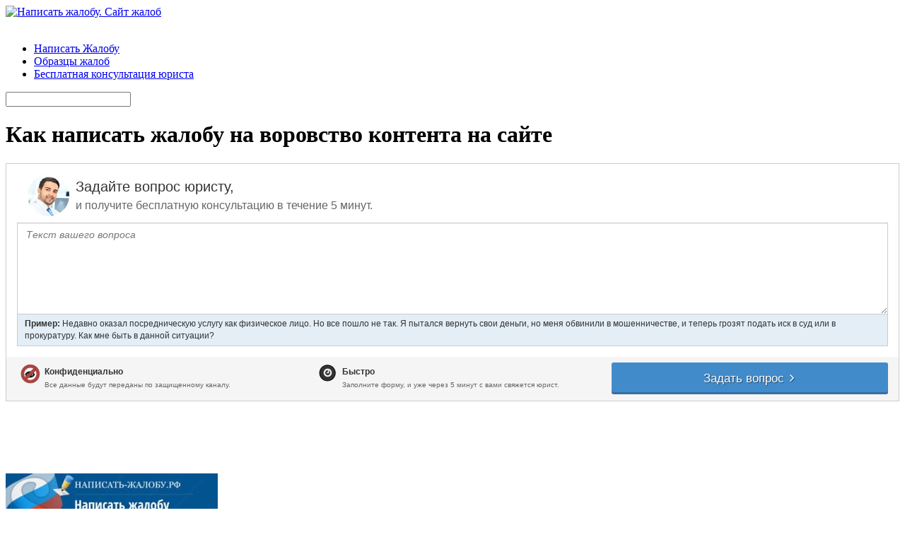

--- FILE ---
content_type: text/html; charset=UTF-8
request_url: https://xn----7sbabf2al2alrezou2k.xn--p1ai/%D0%B6%D0%B0%D0%BB%D0%BE%D0%B1%D0%B0-%D0%BD%D0%B0-%D0%B2%D0%BE%D1%80%D0%BE%D0%B2%D1%81%D1%82%D0%B2%D0%BE-%D0%BA%D0%BE%D0%BD%D1%82%D1%82%D0%B5%D0%BD%D1%82%D0%B0/
body_size: 17705
content:
<!DOCTYPE html>
<html lang="ru">
<head>
	<meta charset="UTF-8">

	<link rel="stylesheet" type="text/css" href="https://xn----7sbabf2al2alrezou2k.xn--p1ai/wp-content/themes/zh/style.css">
	<!-- 	<link rel="stylesheet" type="text/css" href="https://xn----7sbabf2al2alrezou2k.xn--p1ai/wp-content/themes/zh/css/media.css"> -->
	 <!--[if lt IE 9]>
	 <script src="http://html5shiv.googlecode.com/svn/trunk/html5.js"></script>
	 <![endif]-->
	 <title>Написать жалобу на воровство контента на сайте</title>
	 <meta name='robots' content='index, follow, max-image-preview:large, max-snippet:-1, max-video-preview:-1' />
	<style>img:is([sizes="auto" i], [sizes^="auto," i]) { contain-intrinsic-size: 3000px 1500px }</style>
	
	<!-- This site is optimized with the Yoast SEO plugin v25.6 - https://yoast.com/wordpress/plugins/seo/ -->
	<meta name="description" content="Как и куда собственник сайта может написать жалобу на воровство контента: надзорные инстанции, размер штрафов, образец обращения" />
	<link rel="canonical" href="https://xn----7sbabf2al2alrezou2k.xn--p1ai/жалоба-на-воровство-конттента/" />
	<meta property="og:locale" content="ru_RU" />
	<meta property="og:type" content="article" />
	<meta property="og:title" content="Написать жалобу на воровство контента на сайте" />
	<meta property="og:description" content="Как и куда собственник сайта может написать жалобу на воровство контента: надзорные инстанции, размер штрафов, образец обращения" />
	<meta property="og:url" content="https://xn----7sbabf2al2alrezou2k.xn--p1ai/жалоба-на-воровство-конттента/" />
	<meta property="og:site_name" content="Написать жалобу" />
	<meta property="article:published_time" content="2018-08-01T12:41:09+00:00" />
	<meta property="og:image" content="https://xn----7sbabf2al2alrezou2k.xn--p1ai/wp-content/uploads/2018/06/Написать-жалобу-на-воровство-текстов-на-сайте.jpg" />
	<meta property="og:image:width" content="1280" />
	<meta property="og:image:height" content="720" />
	<meta property="og:image:type" content="image/jpeg" />
	<meta name="author" content="Анастасия" />
	<meta name="twitter:card" content="summary_large_image" />
	<meta name="twitter:label1" content="Написано автором" />
	<meta name="twitter:data1" content="Анастасия" />
	<script type="application/ld+json" class="yoast-schema-graph">{"@context":"https://schema.org","@graph":[{"@type":"WebPage","@id":"https://xn----7sbabf2al2alrezou2k.xn--p1ai/%d0%b6%d0%b0%d0%bb%d0%be%d0%b1%d0%b0-%d0%bd%d0%b0-%d0%b2%d0%be%d1%80%d0%be%d0%b2%d1%81%d1%82%d0%b2%d0%be-%d0%ba%d0%be%d0%bd%d1%82%d1%82%d0%b5%d0%bd%d1%82%d0%b0/","url":"https://xn----7sbabf2al2alrezou2k.xn--p1ai/%d0%b6%d0%b0%d0%bb%d0%be%d0%b1%d0%b0-%d0%bd%d0%b0-%d0%b2%d0%be%d1%80%d0%be%d0%b2%d1%81%d1%82%d0%b2%d0%be-%d0%ba%d0%be%d0%bd%d1%82%d1%82%d0%b5%d0%bd%d1%82%d0%b0/","name":"Написать жалобу на воровство контента на сайте","isPartOf":{"@id":"https://xn----7sbabf2al2alrezou2k.xn--p1ai/#website"},"primaryImageOfPage":{"@id":"https://xn----7sbabf2al2alrezou2k.xn--p1ai/%d0%b6%d0%b0%d0%bb%d0%be%d0%b1%d0%b0-%d0%bd%d0%b0-%d0%b2%d0%be%d1%80%d0%be%d0%b2%d1%81%d1%82%d0%b2%d0%be-%d0%ba%d0%be%d0%bd%d1%82%d1%82%d0%b5%d0%bd%d1%82%d0%b0/#primaryimage"},"image":{"@id":"https://xn----7sbabf2al2alrezou2k.xn--p1ai/%d0%b6%d0%b0%d0%bb%d0%be%d0%b1%d0%b0-%d0%bd%d0%b0-%d0%b2%d0%be%d1%80%d0%be%d0%b2%d1%81%d1%82%d0%b2%d0%be-%d0%ba%d0%be%d0%bd%d1%82%d1%82%d0%b5%d0%bd%d1%82%d0%b0/#primaryimage"},"thumbnailUrl":"https://xn----7sbabf2al2alrezou2k.xn--p1ai/wp-content/uploads/2018/06/Написать-жалобу-на-воровство-текстов-на-сайте.jpg","datePublished":"2018-08-01T12:41:09+00:00","author":{"@id":"https://xn----7sbabf2al2alrezou2k.xn--p1ai/#/schema/person/2cf127972e2d92ec1afde9e4621e28d0"},"description":"Как и куда собственник сайта может написать жалобу на воровство контента: надзорные инстанции, размер штрафов, образец обращения","breadcrumb":{"@id":"https://xn----7sbabf2al2alrezou2k.xn--p1ai/%d0%b6%d0%b0%d0%bb%d0%be%d0%b1%d0%b0-%d0%bd%d0%b0-%d0%b2%d0%be%d1%80%d0%be%d0%b2%d1%81%d1%82%d0%b2%d0%be-%d0%ba%d0%be%d0%bd%d1%82%d1%82%d0%b5%d0%bd%d1%82%d0%b0/#breadcrumb"},"inLanguage":"ru-RU","potentialAction":[{"@type":"ReadAction","target":["https://xn----7sbabf2al2alrezou2k.xn--p1ai/%d0%b6%d0%b0%d0%bb%d0%be%d0%b1%d0%b0-%d0%bd%d0%b0-%d0%b2%d0%be%d1%80%d0%be%d0%b2%d1%81%d1%82%d0%b2%d0%be-%d0%ba%d0%be%d0%bd%d1%82%d1%82%d0%b5%d0%bd%d1%82%d0%b0/"]}]},{"@type":"ImageObject","inLanguage":"ru-RU","@id":"https://xn----7sbabf2al2alrezou2k.xn--p1ai/%d0%b6%d0%b0%d0%bb%d0%be%d0%b1%d0%b0-%d0%bd%d0%b0-%d0%b2%d0%be%d1%80%d0%be%d0%b2%d1%81%d1%82%d0%b2%d0%be-%d0%ba%d0%be%d0%bd%d1%82%d1%82%d0%b5%d0%bd%d1%82%d0%b0/#primaryimage","url":"https://xn----7sbabf2al2alrezou2k.xn--p1ai/wp-content/uploads/2018/06/Написать-жалобу-на-воровство-текстов-на-сайте.jpg","contentUrl":"https://xn----7sbabf2al2alrezou2k.xn--p1ai/wp-content/uploads/2018/06/Написать-жалобу-на-воровство-текстов-на-сайте.jpg","width":1280,"height":720,"caption":"Написать жалобу на воровство текстов на сайте"},{"@type":"BreadcrumbList","@id":"https://xn----7sbabf2al2alrezou2k.xn--p1ai/%d0%b6%d0%b0%d0%bb%d0%be%d0%b1%d0%b0-%d0%bd%d0%b0-%d0%b2%d0%be%d1%80%d0%be%d0%b2%d1%81%d1%82%d0%b2%d0%be-%d0%ba%d0%be%d0%bd%d1%82%d1%82%d0%b5%d0%bd%d1%82%d0%b0/#breadcrumb","itemListElement":[{"@type":"ListItem","position":1,"name":"Главная страница","item":"https://xn----7sbabf2al2alrezou2k.xn--p1ai/"},{"@type":"ListItem","position":2,"name":"Как написать жалобу на воровство контента на сайте"}]},{"@type":"WebSite","@id":"https://xn----7sbabf2al2alrezou2k.xn--p1ai/#website","url":"https://xn----7sbabf2al2alrezou2k.xn--p1ai/","name":"Написать жалобу","description":"Как написать жалобу","potentialAction":[{"@type":"SearchAction","target":{"@type":"EntryPoint","urlTemplate":"https://xn----7sbabf2al2alrezou2k.xn--p1ai/?s={search_term_string}"},"query-input":{"@type":"PropertyValueSpecification","valueRequired":true,"valueName":"search_term_string"}}],"inLanguage":"ru-RU"},{"@type":"Person","@id":"https://xn----7sbabf2al2alrezou2k.xn--p1ai/#/schema/person/2cf127972e2d92ec1afde9e4621e28d0","name":"Анастасия","image":{"@type":"ImageObject","inLanguage":"ru-RU","@id":"https://xn----7sbabf2al2alrezou2k.xn--p1ai/#/schema/person/image/","url":"https://secure.gravatar.com/avatar/f796e91f5bf66e6c396009715aae9c4711c8e6ff008039fc0f6d2a32ff2214fe?s=96&d=mm&r=g","contentUrl":"https://secure.gravatar.com/avatar/f796e91f5bf66e6c396009715aae9c4711c8e6ff008039fc0f6d2a32ff2214fe?s=96&d=mm&r=g","caption":"Анастасия"},"url":"https://xn----7sbabf2al2alrezou2k.xn--p1ai/author/zanachca/"}]}</script>
	<!-- / Yoast SEO plugin. -->


<link rel="alternate" type="application/rss+xml" title="Написать жалобу &raquo; Лента комментариев к &laquo;Как написать жалобу на воровство контента на сайте&raquo;" href="https://xn----7sbabf2al2alrezou2k.xn--p1ai/%d0%b6%d0%b0%d0%bb%d0%be%d0%b1%d0%b0-%d0%bd%d0%b0-%d0%b2%d0%be%d1%80%d0%be%d0%b2%d1%81%d1%82%d0%b2%d0%be-%d0%ba%d0%be%d0%bd%d1%82%d1%82%d0%b5%d0%bd%d1%82%d0%b0/feed/" />
<script type="text/javascript">
/* <![CDATA[ */
window._wpemojiSettings = {"baseUrl":"https:\/\/s.w.org\/images\/core\/emoji\/16.0.1\/72x72\/","ext":".png","svgUrl":"https:\/\/s.w.org\/images\/core\/emoji\/16.0.1\/svg\/","svgExt":".svg","source":{"concatemoji":"https:\/\/xn----7sbabf2al2alrezou2k.xn--p1ai\/wp-includes\/js\/wp-emoji-release.min.js?ver=6.8.3"}};
/*! This file is auto-generated */
!function(s,n){var o,i,e;function c(e){try{var t={supportTests:e,timestamp:(new Date).valueOf()};sessionStorage.setItem(o,JSON.stringify(t))}catch(e){}}function p(e,t,n){e.clearRect(0,0,e.canvas.width,e.canvas.height),e.fillText(t,0,0);var t=new Uint32Array(e.getImageData(0,0,e.canvas.width,e.canvas.height).data),a=(e.clearRect(0,0,e.canvas.width,e.canvas.height),e.fillText(n,0,0),new Uint32Array(e.getImageData(0,0,e.canvas.width,e.canvas.height).data));return t.every(function(e,t){return e===a[t]})}function u(e,t){e.clearRect(0,0,e.canvas.width,e.canvas.height),e.fillText(t,0,0);for(var n=e.getImageData(16,16,1,1),a=0;a<n.data.length;a++)if(0!==n.data[a])return!1;return!0}function f(e,t,n,a){switch(t){case"flag":return n(e,"\ud83c\udff3\ufe0f\u200d\u26a7\ufe0f","\ud83c\udff3\ufe0f\u200b\u26a7\ufe0f")?!1:!n(e,"\ud83c\udde8\ud83c\uddf6","\ud83c\udde8\u200b\ud83c\uddf6")&&!n(e,"\ud83c\udff4\udb40\udc67\udb40\udc62\udb40\udc65\udb40\udc6e\udb40\udc67\udb40\udc7f","\ud83c\udff4\u200b\udb40\udc67\u200b\udb40\udc62\u200b\udb40\udc65\u200b\udb40\udc6e\u200b\udb40\udc67\u200b\udb40\udc7f");case"emoji":return!a(e,"\ud83e\udedf")}return!1}function g(e,t,n,a){var r="undefined"!=typeof WorkerGlobalScope&&self instanceof WorkerGlobalScope?new OffscreenCanvas(300,150):s.createElement("canvas"),o=r.getContext("2d",{willReadFrequently:!0}),i=(o.textBaseline="top",o.font="600 32px Arial",{});return e.forEach(function(e){i[e]=t(o,e,n,a)}),i}function t(e){var t=s.createElement("script");t.src=e,t.defer=!0,s.head.appendChild(t)}"undefined"!=typeof Promise&&(o="wpEmojiSettingsSupports",i=["flag","emoji"],n.supports={everything:!0,everythingExceptFlag:!0},e=new Promise(function(e){s.addEventListener("DOMContentLoaded",e,{once:!0})}),new Promise(function(t){var n=function(){try{var e=JSON.parse(sessionStorage.getItem(o));if("object"==typeof e&&"number"==typeof e.timestamp&&(new Date).valueOf()<e.timestamp+604800&&"object"==typeof e.supportTests)return e.supportTests}catch(e){}return null}();if(!n){if("undefined"!=typeof Worker&&"undefined"!=typeof OffscreenCanvas&&"undefined"!=typeof URL&&URL.createObjectURL&&"undefined"!=typeof Blob)try{var e="postMessage("+g.toString()+"("+[JSON.stringify(i),f.toString(),p.toString(),u.toString()].join(",")+"));",a=new Blob([e],{type:"text/javascript"}),r=new Worker(URL.createObjectURL(a),{name:"wpTestEmojiSupports"});return void(r.onmessage=function(e){c(n=e.data),r.terminate(),t(n)})}catch(e){}c(n=g(i,f,p,u))}t(n)}).then(function(e){for(var t in e)n.supports[t]=e[t],n.supports.everything=n.supports.everything&&n.supports[t],"flag"!==t&&(n.supports.everythingExceptFlag=n.supports.everythingExceptFlag&&n.supports[t]);n.supports.everythingExceptFlag=n.supports.everythingExceptFlag&&!n.supports.flag,n.DOMReady=!1,n.readyCallback=function(){n.DOMReady=!0}}).then(function(){return e}).then(function(){var e;n.supports.everything||(n.readyCallback(),(e=n.source||{}).concatemoji?t(e.concatemoji):e.wpemoji&&e.twemoji&&(t(e.twemoji),t(e.wpemoji)))}))}((window,document),window._wpemojiSettings);
/* ]]> */
</script>
<style id='wp-emoji-styles-inline-css' type='text/css'>

	img.wp-smiley, img.emoji {
		display: inline !important;
		border: none !important;
		box-shadow: none !important;
		height: 1em !important;
		width: 1em !important;
		margin: 0 0.07em !important;
		vertical-align: -0.1em !important;
		background: none !important;
		padding: 0 !important;
	}
</style>
<link rel='stylesheet' id='wp-block-library-css' href='https://xn----7sbabf2al2alrezou2k.xn--p1ai/wp-includes/css/dist/block-library/style.min.css?ver=6.8.3' type='text/css' media='all' />
<style id='classic-theme-styles-inline-css' type='text/css'>
/*! This file is auto-generated */
.wp-block-button__link{color:#fff;background-color:#32373c;border-radius:9999px;box-shadow:none;text-decoration:none;padding:calc(.667em + 2px) calc(1.333em + 2px);font-size:1.125em}.wp-block-file__button{background:#32373c;color:#fff;text-decoration:none}
</style>
<style id='global-styles-inline-css' type='text/css'>
:root{--wp--preset--aspect-ratio--square: 1;--wp--preset--aspect-ratio--4-3: 4/3;--wp--preset--aspect-ratio--3-4: 3/4;--wp--preset--aspect-ratio--3-2: 3/2;--wp--preset--aspect-ratio--2-3: 2/3;--wp--preset--aspect-ratio--16-9: 16/9;--wp--preset--aspect-ratio--9-16: 9/16;--wp--preset--color--black: #000000;--wp--preset--color--cyan-bluish-gray: #abb8c3;--wp--preset--color--white: #ffffff;--wp--preset--color--pale-pink: #f78da7;--wp--preset--color--vivid-red: #cf2e2e;--wp--preset--color--luminous-vivid-orange: #ff6900;--wp--preset--color--luminous-vivid-amber: #fcb900;--wp--preset--color--light-green-cyan: #7bdcb5;--wp--preset--color--vivid-green-cyan: #00d084;--wp--preset--color--pale-cyan-blue: #8ed1fc;--wp--preset--color--vivid-cyan-blue: #0693e3;--wp--preset--color--vivid-purple: #9b51e0;--wp--preset--gradient--vivid-cyan-blue-to-vivid-purple: linear-gradient(135deg,rgba(6,147,227,1) 0%,rgb(155,81,224) 100%);--wp--preset--gradient--light-green-cyan-to-vivid-green-cyan: linear-gradient(135deg,rgb(122,220,180) 0%,rgb(0,208,130) 100%);--wp--preset--gradient--luminous-vivid-amber-to-luminous-vivid-orange: linear-gradient(135deg,rgba(252,185,0,1) 0%,rgba(255,105,0,1) 100%);--wp--preset--gradient--luminous-vivid-orange-to-vivid-red: linear-gradient(135deg,rgba(255,105,0,1) 0%,rgb(207,46,46) 100%);--wp--preset--gradient--very-light-gray-to-cyan-bluish-gray: linear-gradient(135deg,rgb(238,238,238) 0%,rgb(169,184,195) 100%);--wp--preset--gradient--cool-to-warm-spectrum: linear-gradient(135deg,rgb(74,234,220) 0%,rgb(151,120,209) 20%,rgb(207,42,186) 40%,rgb(238,44,130) 60%,rgb(251,105,98) 80%,rgb(254,248,76) 100%);--wp--preset--gradient--blush-light-purple: linear-gradient(135deg,rgb(255,206,236) 0%,rgb(152,150,240) 100%);--wp--preset--gradient--blush-bordeaux: linear-gradient(135deg,rgb(254,205,165) 0%,rgb(254,45,45) 50%,rgb(107,0,62) 100%);--wp--preset--gradient--luminous-dusk: linear-gradient(135deg,rgb(255,203,112) 0%,rgb(199,81,192) 50%,rgb(65,88,208) 100%);--wp--preset--gradient--pale-ocean: linear-gradient(135deg,rgb(255,245,203) 0%,rgb(182,227,212) 50%,rgb(51,167,181) 100%);--wp--preset--gradient--electric-grass: linear-gradient(135deg,rgb(202,248,128) 0%,rgb(113,206,126) 100%);--wp--preset--gradient--midnight: linear-gradient(135deg,rgb(2,3,129) 0%,rgb(40,116,252) 100%);--wp--preset--font-size--small: 13px;--wp--preset--font-size--medium: 20px;--wp--preset--font-size--large: 36px;--wp--preset--font-size--x-large: 42px;--wp--preset--spacing--20: 0.44rem;--wp--preset--spacing--30: 0.67rem;--wp--preset--spacing--40: 1rem;--wp--preset--spacing--50: 1.5rem;--wp--preset--spacing--60: 2.25rem;--wp--preset--spacing--70: 3.38rem;--wp--preset--spacing--80: 5.06rem;--wp--preset--shadow--natural: 6px 6px 9px rgba(0, 0, 0, 0.2);--wp--preset--shadow--deep: 12px 12px 50px rgba(0, 0, 0, 0.4);--wp--preset--shadow--sharp: 6px 6px 0px rgba(0, 0, 0, 0.2);--wp--preset--shadow--outlined: 6px 6px 0px -3px rgba(255, 255, 255, 1), 6px 6px rgba(0, 0, 0, 1);--wp--preset--shadow--crisp: 6px 6px 0px rgba(0, 0, 0, 1);}:where(.is-layout-flex){gap: 0.5em;}:where(.is-layout-grid){gap: 0.5em;}body .is-layout-flex{display: flex;}.is-layout-flex{flex-wrap: wrap;align-items: center;}.is-layout-flex > :is(*, div){margin: 0;}body .is-layout-grid{display: grid;}.is-layout-grid > :is(*, div){margin: 0;}:where(.wp-block-columns.is-layout-flex){gap: 2em;}:where(.wp-block-columns.is-layout-grid){gap: 2em;}:where(.wp-block-post-template.is-layout-flex){gap: 1.25em;}:where(.wp-block-post-template.is-layout-grid){gap: 1.25em;}.has-black-color{color: var(--wp--preset--color--black) !important;}.has-cyan-bluish-gray-color{color: var(--wp--preset--color--cyan-bluish-gray) !important;}.has-white-color{color: var(--wp--preset--color--white) !important;}.has-pale-pink-color{color: var(--wp--preset--color--pale-pink) !important;}.has-vivid-red-color{color: var(--wp--preset--color--vivid-red) !important;}.has-luminous-vivid-orange-color{color: var(--wp--preset--color--luminous-vivid-orange) !important;}.has-luminous-vivid-amber-color{color: var(--wp--preset--color--luminous-vivid-amber) !important;}.has-light-green-cyan-color{color: var(--wp--preset--color--light-green-cyan) !important;}.has-vivid-green-cyan-color{color: var(--wp--preset--color--vivid-green-cyan) !important;}.has-pale-cyan-blue-color{color: var(--wp--preset--color--pale-cyan-blue) !important;}.has-vivid-cyan-blue-color{color: var(--wp--preset--color--vivid-cyan-blue) !important;}.has-vivid-purple-color{color: var(--wp--preset--color--vivid-purple) !important;}.has-black-background-color{background-color: var(--wp--preset--color--black) !important;}.has-cyan-bluish-gray-background-color{background-color: var(--wp--preset--color--cyan-bluish-gray) !important;}.has-white-background-color{background-color: var(--wp--preset--color--white) !important;}.has-pale-pink-background-color{background-color: var(--wp--preset--color--pale-pink) !important;}.has-vivid-red-background-color{background-color: var(--wp--preset--color--vivid-red) !important;}.has-luminous-vivid-orange-background-color{background-color: var(--wp--preset--color--luminous-vivid-orange) !important;}.has-luminous-vivid-amber-background-color{background-color: var(--wp--preset--color--luminous-vivid-amber) !important;}.has-light-green-cyan-background-color{background-color: var(--wp--preset--color--light-green-cyan) !important;}.has-vivid-green-cyan-background-color{background-color: var(--wp--preset--color--vivid-green-cyan) !important;}.has-pale-cyan-blue-background-color{background-color: var(--wp--preset--color--pale-cyan-blue) !important;}.has-vivid-cyan-blue-background-color{background-color: var(--wp--preset--color--vivid-cyan-blue) !important;}.has-vivid-purple-background-color{background-color: var(--wp--preset--color--vivid-purple) !important;}.has-black-border-color{border-color: var(--wp--preset--color--black) !important;}.has-cyan-bluish-gray-border-color{border-color: var(--wp--preset--color--cyan-bluish-gray) !important;}.has-white-border-color{border-color: var(--wp--preset--color--white) !important;}.has-pale-pink-border-color{border-color: var(--wp--preset--color--pale-pink) !important;}.has-vivid-red-border-color{border-color: var(--wp--preset--color--vivid-red) !important;}.has-luminous-vivid-orange-border-color{border-color: var(--wp--preset--color--luminous-vivid-orange) !important;}.has-luminous-vivid-amber-border-color{border-color: var(--wp--preset--color--luminous-vivid-amber) !important;}.has-light-green-cyan-border-color{border-color: var(--wp--preset--color--light-green-cyan) !important;}.has-vivid-green-cyan-border-color{border-color: var(--wp--preset--color--vivid-green-cyan) !important;}.has-pale-cyan-blue-border-color{border-color: var(--wp--preset--color--pale-cyan-blue) !important;}.has-vivid-cyan-blue-border-color{border-color: var(--wp--preset--color--vivid-cyan-blue) !important;}.has-vivid-purple-border-color{border-color: var(--wp--preset--color--vivid-purple) !important;}.has-vivid-cyan-blue-to-vivid-purple-gradient-background{background: var(--wp--preset--gradient--vivid-cyan-blue-to-vivid-purple) !important;}.has-light-green-cyan-to-vivid-green-cyan-gradient-background{background: var(--wp--preset--gradient--light-green-cyan-to-vivid-green-cyan) !important;}.has-luminous-vivid-amber-to-luminous-vivid-orange-gradient-background{background: var(--wp--preset--gradient--luminous-vivid-amber-to-luminous-vivid-orange) !important;}.has-luminous-vivid-orange-to-vivid-red-gradient-background{background: var(--wp--preset--gradient--luminous-vivid-orange-to-vivid-red) !important;}.has-very-light-gray-to-cyan-bluish-gray-gradient-background{background: var(--wp--preset--gradient--very-light-gray-to-cyan-bluish-gray) !important;}.has-cool-to-warm-spectrum-gradient-background{background: var(--wp--preset--gradient--cool-to-warm-spectrum) !important;}.has-blush-light-purple-gradient-background{background: var(--wp--preset--gradient--blush-light-purple) !important;}.has-blush-bordeaux-gradient-background{background: var(--wp--preset--gradient--blush-bordeaux) !important;}.has-luminous-dusk-gradient-background{background: var(--wp--preset--gradient--luminous-dusk) !important;}.has-pale-ocean-gradient-background{background: var(--wp--preset--gradient--pale-ocean) !important;}.has-electric-grass-gradient-background{background: var(--wp--preset--gradient--electric-grass) !important;}.has-midnight-gradient-background{background: var(--wp--preset--gradient--midnight) !important;}.has-small-font-size{font-size: var(--wp--preset--font-size--small) !important;}.has-medium-font-size{font-size: var(--wp--preset--font-size--medium) !important;}.has-large-font-size{font-size: var(--wp--preset--font-size--large) !important;}.has-x-large-font-size{font-size: var(--wp--preset--font-size--x-large) !important;}
:where(.wp-block-post-template.is-layout-flex){gap: 1.25em;}:where(.wp-block-post-template.is-layout-grid){gap: 1.25em;}
:where(.wp-block-columns.is-layout-flex){gap: 2em;}:where(.wp-block-columns.is-layout-grid){gap: 2em;}
:root :where(.wp-block-pullquote){font-size: 1.5em;line-height: 1.6;}
</style>
<link rel='stylesheet' id='wp-pagenavi-css' href='https://xn----7sbabf2al2alrezou2k.xn--p1ai/wp-content/plugins/wp-pagenavi/pagenavi-css.css?ver=2.70' type='text/css' media='all' />
<link rel='stylesheet' id='tablepress-default-css' href='https://xn----7sbabf2al2alrezou2k.xn--p1ai/wp-content/plugins/tablepress/css/build/default.css?ver=3.1.3' type='text/css' media='all' />
<link rel="https://api.w.org/" href="https://xn----7sbabf2al2alrezou2k.xn--p1ai/wp-json/" /><link rel="alternate" title="JSON" type="application/json" href="https://xn----7sbabf2al2alrezou2k.xn--p1ai/wp-json/wp/v2/posts/2460" /><link rel="EditURI" type="application/rsd+xml" title="RSD" href="https://xn----7sbabf2al2alrezou2k.xn--p1ai/xmlrpc.php?rsd" />
<meta name="generator" content="WordPress 6.8.3" />
<link rel='shortlink' href='https://xn----7sbabf2al2alrezou2k.xn--p1ai/?p=2460' />
<link rel="alternate" title="oEmbed (JSON)" type="application/json+oembed" href="https://xn----7sbabf2al2alrezou2k.xn--p1ai/wp-json/oembed/1.0/embed?url=https%3A%2F%2Fxn----7sbabf2al2alrezou2k.xn--p1ai%2F%25d0%25b6%25d0%25b0%25d0%25bb%25d0%25be%25d0%25b1%25d0%25b0-%25d0%25bd%25d0%25b0-%25d0%25b2%25d0%25be%25d1%2580%25d0%25be%25d0%25b2%25d1%2581%25d1%2582%25d0%25b2%25d0%25be-%25d0%25ba%25d0%25be%25d0%25bd%25d1%2582%25d1%2582%25d0%25b5%25d0%25bd%25d1%2582%25d0%25b0%2F" />
<link rel="alternate" title="oEmbed (XML)" type="text/xml+oembed" href="https://xn----7sbabf2al2alrezou2k.xn--p1ai/wp-json/oembed/1.0/embed?url=https%3A%2F%2Fxn----7sbabf2al2alrezou2k.xn--p1ai%2F%25d0%25b6%25d0%25b0%25d0%25bb%25d0%25be%25d0%25b1%25d0%25b0-%25d0%25bd%25d0%25b0-%25d0%25b2%25d0%25be%25d1%2580%25d0%25be%25d0%25b2%25d1%2581%25d1%2582%25d0%25b2%25d0%25be-%25d0%25ba%25d0%25be%25d0%25bd%25d1%2582%25d1%2582%25d0%25b5%25d0%25bd%25d1%2582%25d0%25b0%2F&#038;format=xml" />
	 <meta name="viewport" content="width=device-width, initial-scale=1">
	 <base target="_blank">
	
<!-- Google Analytics -->
<script>
(function(i,s,o,g,r,a,m){i['GoogleAnalyticsObject']=r;i[r]=i[r]||function(){
(i[r].q=i[r].q||[]).push(arguments)},i[r].l=1*new Date();a=s.createElement(o),
m=s.getElementsByTagName(o)[0];a.async=1;a.src=g;m.parentNode.insertBefore(a,m)
})(window,document,'script','https://www.google-analytics.com/analytics.js','ga');

ga('create', 'UA-65349410-6', 'auto');
ga('send', 'pageview');
	
setTimeout(function(){
ga('send', 'event', 'Посещение без отказа', 'Сеанс без отказов', location.pathname);
}, 15000);	
	
</script>
<!-- End Google Analytics -->
	
	</head>

	<body>

		<!--LiveInternet counter-->
		<script type="text/javascript">
			new Image().src = "//counter.yadro.ru/hit?r"+
			escape(document.referrer)+((typeof(screen)=="undefined")?"":
				";s"+screen.width+"*"+screen.height+"*"+(screen.colorDepth?
					screen.colorDepth:screen.pixelDepth))+";u"+escape(document.URL)+
					";"+Math.random();</script>
					<!--/LiveInternet-->

					<div class="wrapper cf">


						<header class="main-header">

							<div class="top-head cf">
								<div class="logo"><a href="/"><img src="https://xn----7sbabf2al2alrezou2k.xn--p1ai/wp-content/themes/zh/img/logo.png" alt="Написать жалобу. Сайт жалоб"></a></div>
								<div class="head-law">
									
                                    
									<div class="side-tel">
                                        <!--
										<span class="title">Дежурный юрист (Бесплатно):</span>
										<span class="tel"></span>
										Помощь 
										<span class="tel"></span>
										Консультация										
                                        -->
									</div>
                                    
								</div>
							</div>

							<div class="main-menu">

								<div class="sandwich"><svg version="1.1" id="Untitled-2" xmlns="http://www.w3.org/2000/svg" xmlns:xlink="http://www.w3.org/1999/xlink" x="0px" y="0px"
									width="18px" height="12px" viewBox="0 0 18 12" style="fill:#fff;"enable-background="new 0 0 18 12" xml:space="preserve">

									<g id="Layer_x25_201">
										<rect width="18" height="2"/>
										<rect y="5" width="18" height="2"/>
										<rect y="10" width="18" height="2"/>
									</g>

								</svg>
							</div>
							<nav class="menu-%d1%82%d0%be%d0%bf-%d0%bc%d0%b5%d0%bd%d1%8e-container"><ul id="top-nav" class="bottom-menu"><li id="menu-item-5" class="menu-item menu-item-type-custom menu-item-object-custom menu-item-5"><a href="/" title="Сайт жалоб. Написать Жалобу">Написать Жалобу</a></li>
<li id="menu-item-35" class="menu-item menu-item-type-post_type menu-item-object-page menu-item-35"><a href="https://xn----7sbabf2al2alrezou2k.xn--p1ai/%d0%be%d0%b1%d1%80%d0%b0%d0%b7%d1%86%d1%8b-%d0%b6%d0%b0%d0%bb%d0%be%d0%b1/" title="Образцы жалоб. Все виды жалоб">Образцы жалоб</a></li>
<li id="menu-item-6140" class="menu-item menu-item-type-post_type menu-item-object-page menu-item-6140"><a href="https://xn----7sbabf2al2alrezou2k.xn--p1ai/%d0%b1%d0%b5%d1%81%d0%bf%d0%bb%d0%b0%d1%82%d0%bd%d0%b0%d1%8f-%d0%ba%d0%be%d0%bd%d1%81%d1%83%d0%bb%d1%8c%d1%82%d0%b0%d1%86%d0%b8%d1%8f-%d1%8e%d1%80%d0%b8%d1%81%d1%82%d0%b0/">Бесплатная консультация юриста</a></li>
</ul></nav>
				<div class="search-form">
		<form method="get" action="https://xn----7sbabf2al2alrezou2k.xn--p1ai" name="searchform" >
				<input type="text" class="search" name="s" id="s" />
		<!-- END .searchform -->
		</form>
	</div>		</div>

	</header>					

	<div class="main cf"><div class="content cf">

<h1>Как написать жалобу на воровство контента на сайте</h1>
	
<!-- Форма Статья Верх -->

<script type="text/javascript">document.write('<iframe src="https://api.clloudia.com/?p=lawyer&t=blue&w=4466&sub=NJ&product=lawyer&template=blue&style=default&width=100%&height=435&ref='+encodeURIComponent(document.referrer ? document.referrer : '').substring(0, 1500)+'" width="100%" height="435" style="border:none" frameborder="0"></iframe>');</script>

<!-- Форма Статья Верх -->
	
<br>
<div class="petition-thumb">
<img width="300" height="169" src="https://xn----7sbabf2al2alrezou2k.xn--p1ai/wp-content/uploads/2018/06/Написать-жалобу-на-воровство-текстов-на-сайте-300x169.jpg" class="attachment-medium size-medium wp-post-image" alt="Написать жалобу на воровство текстов на сайте" title="Написать жалобу на воровство текстов на сайте" decoding="async" fetchpriority="high" srcset="https://xn----7sbabf2al2alrezou2k.xn--p1ai/wp-content/uploads/2018/06/Написать-жалобу-на-воровство-текстов-на-сайте-300x169.jpg 300w, https://xn----7sbabf2al2alrezou2k.xn--p1ai/wp-content/uploads/2018/06/Написать-жалобу-на-воровство-текстов-на-сайте-1024x576.jpg 1024w, https://xn----7sbabf2al2alrezou2k.xn--p1ai/wp-content/uploads/2018/06/Написать-жалобу-на-воровство-текстов-на-сайте-250x141.jpg 250w, https://xn----7sbabf2al2alrezou2k.xn--p1ai/wp-content/uploads/2018/06/Написать-жалобу-на-воровство-текстов-на-сайте.jpg 1280w" sizes="(max-width: 300px) 100vw, 300px" /></div>

<div class="post-content">
<p>Воровство контента – реальная проблема для владельцев сайтов. Из-за него развивающиеся электронные ресурсы могут терять позиции в поисковых выдачах, блокироваться и лишаться потенциальной целевой аудитории.</p>
<p>Так можно ли найти управу на недобросовестных плагиаторов, и какими официальными документами следует руководствоваться в таких случаях? Чтобы восстановить справедливость, понадобится сделать несложную вещь – написать на нарушителя жалобу.</p>
<h2>Что говорит закон</h2>
<p>Воровство контента расценивается российским законодательством как серьезное преступление. Оно регулируется сразу рядом документов: во-первых, ст. 146 Уголовного кодекса. Здесь сказано, что ответственность плагиатора, своими действиями причинившего ущерб правообладателю, может быть разной. Она зависит от тяжести деяния и сопровождающих его условий.</p>
<p>При простом присвоении авторства (отсутствии ссылок, адресов, имен авторов или соавторов и пр.) вор понесет одно из следующих наказаний (ч. 1 ст. 146):</p>
<ul>
<li>взыскание до 200 000 рублей или в размере заработной платы за период до 18 месяцев;</li>
<li>обязательные работы на срок 480 часов;</li>
<li>исправительные работы на срок до 1 года;</li>
<li>заключение под стражу на полгода.</li>
</ul>
<p>Если же злоумышленник целенаправленно совершит с авторскими объектами какие-либо манипуляции (опубликует, распространит, использует их для продажи и получения выгоды и пр.), то ему придется столкнуться с другими вариантами развития событий (ч. 2 ст. 146):</p>
<ul>
<li>взыскание до 200 000 рублей или в размере заработной платы за период до 18 месяцев;</li>
<li>обязательные работы на срок до 480 часов;</li>
<li>исправительные или принудительные работы на срок до 2 лет;</li>
<li>арест на срок до 2 лет.</li>
</ul>
<p>Отягчающие обстоятельства для ч. 2 указываются далее – это преступление, совершенное коллективно и организованно, в особо крупном размере или гражданином, воспользовавшимся своим служебным положением. За это можно получить штраф в 500 000 рублей или в размере заработной платы осужденного за 3 года. Однако если денежная санкция здесь накладывается не всегда, то провести время на принудительных работах (до 5 лет) или за решеткой (до 6 лет) все же придется обязательно.</p>
<div class="advice-block">Это важно! «Крупным» ущерб называется тогда, когда общая стоимость самих объектов или прав на их использование превышает 100 000 рублей, «особо крупным» – когда она превышает 1 000 000 рублей.</div>
<p>Воровство контента связано и с Гражданским кодексом РФ, в особенности со статьями 1252 и 1301. В первой говорится, что правообладатель может обратиться к гражданскому (в случае с юридическими лицами и ИП – к арбитражному) судопроизводству за возмещением убытков или компенсацией, а также добиться изъятия из оборота материальных носителей злоумышленника и запрета на ведение им деятельности в информационно-телекомуникационном пространстве. Во второй статье указываются суммы, выплаты которых потерпевший способен потребовать в своем иске, – это:</p>
<ul>
<li>от 10 000 до 5 000 000 рублей, причем конечная цифра будет определена судьей;</li>
<li>стоимость контента в 2-кратном размере;</li>
<li>стоимость на право использование контента в 2-кратном размере, если продажа такового практикуется владельцем сайта в обычной жизни.</li>
</ul>
<p>Нарушитель рискует столкнуться и с административной ответственностью по ст. 7.12 КоАП РФ, выражающейся в возможной конфискации материалов и оборудования, а также штрафе:</p>
<ul>
<li>от 1500 до 2000 рублей для физических лиц;</li>
<li>от 10 000 до 20 000 рублей для должностных лиц;</li>
<li>от 30 000 до 40 000 рублей для компаний и организаций.</li>
</ul>
<p>Такие существенные виды наказаний предусматриваются законом потому, что воровство цифрового содержимого нарушает фундаментальную статью Конституции РФ №44. Она провозглашает гарантию охраны интеллектуальной собственности, свободы творчества, а значит – и защиты этих сегментов от недобросовестной конкуренции.</p>
<h2>Хостеры</h2>
<p>В первую очередь владельцу ресурса следует попробовать обратиться к нарушителю напрямую через форму обратной связи, которая сегодня существует практически у всех страниц в Сети. Подойдут и обычные контактные данные, ссылки на профили или группы в социальных сетях. Письмо, которое придет на почту администратору, или поможет разрешить вопрос полюбовно, или станет еще одним доказательством вины вора в том случае, если останется проигнорировано.</p>
<p>Следующий вариант – это обращение к хостинг-провайдеру, или «хостеру», который является первой инстанцией, способной воззвать к благоразумию плагиатора. Дело заключается в том, что именно хостеры предоставляют владельцам сайтов места на своих серверах, а, значит, и делают их видимыми для всех пользователей в Интернете на круглосуточной основе.</p>
<p>Чтобы точно определить, какой хостинг обслуживает ресурс плагиатора, необходимо воспользоваться «WHOIS-сервисом» (www.whois-service.ru). В расположенную на главной странице строку необходимо вставить ссылку на сайт, после чего в открывшемся окне найти пункт под названием «nserver». По указанному здесь имени DNS-сервера в поисковой системе легко можно будет отследить, какая компания занимается его предоставлением. После этого останется только перейти на ее сайт, написать жалобу в свободной форме и сопроводить его имеющимися на руках фактами, доказывающими воровство контента.</p>
<p><a href="https://xn----7sbabf2al2alrezou2k.xn--p1ai/wp-content/uploads/2018/06/kak-napisat-zhalobu-na-vorovstvo-kontenta-na-saite-1.png"><img decoding="async" class="aligncenter size-full wp-image-2466" src="https://xn----7sbabf2al2alrezou2k.xn--p1ai/wp-content/uploads/2018/06/kak-napisat-zhalobu-na-vorovstvo-kontenta-na-saite-1.png" alt="Жалоба хостеру на воровство контента на сайте" width="750" height="411" srcset="https://xn----7sbabf2al2alrezou2k.xn--p1ai/wp-content/uploads/2018/06/kak-napisat-zhalobu-na-vorovstvo-kontenta-na-saite-1.png 750w, https://xn----7sbabf2al2alrezou2k.xn--p1ai/wp-content/uploads/2018/06/kak-napisat-zhalobu-na-vorovstvo-kontenta-na-saite-1-300x164.png 300w, https://xn----7sbabf2al2alrezou2k.xn--p1ai/wp-content/uploads/2018/06/kak-napisat-zhalobu-na-vorovstvo-kontenta-na-saite-1-250x137.png 250w" sizes="(max-width: 750px) 100vw, 750px" /></a></p>
<p>Однако нередко хостинг-организации отказываются заниматься разрешением подобных вопросов, ссылаясь на отсутствие права решать, какой сайт – первоисточник, а какой – плагиат. Они могут потребовать распоряжения от правоохранительных органов или суда только для того, чтобы фактически не потерять клиента и его средства. В таком случае можно смело двигаться в следующие «инстанции» – поисковые системы.</p>
<h2>Google</h2>
<p>Конечно, поисковых систем в Интернете существует множество. Однако в России наиболее распространенными и популярными считаются «Яндекс» и «Google», поэтому процедура по подаче жалобы будет рассмотрена именно на их примере. При желании написать претензию можно и в администрации других поисковиков. Главное – это предварительно позаботиться об обоснованности и доказуемости предъявляемых обвинений.</p>
<p>При работе с «Google» понадобится найти в строке поиска специальный пользовательский ресурс, называющийся «Инструменты для вебмастеров Google», и зарегистрироваться или авторизоваться на нем. Сюда владельцем добавляется свой сайт. После этого следует перейти на страницу поддержки www.google.com/webmasters/tools/dmca-dashboard, которая предназначена как раз для удаления материалов, нарушающих авторские права, и нажать на кнопку «Создать новое заявление». После ознакомления с основными положениями потребуется заполнить поля:</p>
<ul>
<li>имя;</li>
<li>фамилия;</li>
<li>наименование фирмы (опционально);</li>
<li>от лица кого подается претензия (выбрать);</li>
<li>адрес электронной почты;</li>
<li>страна/регион.</li>
</ul>
<p><a href="https://xn----7sbabf2al2alrezou2k.xn--p1ai/wp-content/uploads/2018/06/kak-napisat-zhalobu-na-vorovstvo-kontenta-na-saite-2.png"><img decoding="async" class="aligncenter size-full wp-image-2467" src="https://xn----7sbabf2al2alrezou2k.xn--p1ai/wp-content/uploads/2018/06/kak-napisat-zhalobu-na-vorovstvo-kontenta-na-saite-2.png" alt="Жалоба в гугл на воровство контента на сайте" width="750" height="357" srcset="https://xn----7sbabf2al2alrezou2k.xn--p1ai/wp-content/uploads/2018/06/kak-napisat-zhalobu-na-vorovstvo-kontenta-na-saite-2.png 750w, https://xn----7sbabf2al2alrezou2k.xn--p1ai/wp-content/uploads/2018/06/kak-napisat-zhalobu-na-vorovstvo-kontenta-na-saite-2-300x143.png 300w, https://xn----7sbabf2al2alrezou2k.xn--p1ai/wp-content/uploads/2018/06/kak-napisat-zhalobu-na-vorovstvo-kontenta-na-saite-2-250x119.png 250w" sizes="(max-width: 750px) 100vw, 750px" /></a></p>
<p>Далее идут 3 окна. В первом в текстовой форме описывается, какой именно контент был сворован (фотографии, статьи, изданные в Интернете произведения и пр.). Во втором – размещается ссылка (или ссылки), которая ведет на сайт потерпевшего и позволяет увидеть оригинальный объект интеллектуальной собственности. В третьем окне прикрепляется аналогичная ссылка, но уже ведущая на ресурс нарушителя. Если их несколько, используется находящаяся внизу кнопка «Прикрепить новую группу», и все они добавляются поочередно – только так руководство сможет понять, что именно нужно удалить из поисковика. Необходимые пояснения и примеры администрация закрепила прямо над пустыми полями, поэтому к ним будет легко обратиться в случае затруднения.</p>
<p>После этого нужно проставить 3 флажка рядом с положениями, регламентирующими заключаемое соглашение, а также не забыть о подписи, дате и вводе «капчи». Готово! Пока жалоба будет находиться на рассмотрении, рядом с добавленным владельцем сайтом в «Инструментах для вебмастеров Google» будет стоять пометка «отложенные URL». Спустя 3-10 дней претензию рассмотрят и вынесут по ней вердикт, а статус URL сменится на «подтвержденный» или «отклоненный». На электронную почту также может прийти уточняющее и разъясняющее письмо, поэтому ее понадобится время от времени проверять.</p>
<p>В целом руководство «Google» славится оперативными откликами и жесткими мерами пресечения нарушений – плагиатор рискует потерять не только сворованные материалы, но и весь свой сайт.</p>
<h2>Яндекс</h2>
<p>В случае с «Яндексом» все оказывается более размыто. На странице yandex.ru/support/abuse/troubleshooting/, где должна иметься возможность сообщить администрации о любом сетевом нарушении, написать жалобу о воровстве контента можно, но не для каждой категории. Ориентироваться следует на разделы «Музыка» и «Коллекции», ведь здесь такая возможность присутствует.</p>
<p>Поля, хотя и имеют некоторые различия, заполняются стандартно – персональные данные, прикрепление соответствующих ссылок, описание инцидента… Если категория не предусматривает подачи претензии, – например, в разделе «Картинки» «Яндекс» начинает ссылаться на то, что он не «контролирует содержание найденных страниц и не отвечает за него», – владелец может попробовать обратиться к администрации:</p>
<ul>
<li>через форму обратной связи во вкладке «Предложения и пожелания» (yandex.ru/support/search/troubleshooting/wish.html);</li>
<li>по факсу 8 (495) 739-70-70;</li>
<li>по телефонам 8 (495) 739-70-00, 8 (800) 250-96-39, 8 (495) 974-35-81.</li>
</ul>
<p><a href="https://xn----7sbabf2al2alrezou2k.xn--p1ai/wp-content/uploads/2018/06/kak-napisat-zhalobu-na-vorovstvo-kontenta-na-saite-3.png"><img decoding="async" class="aligncenter size-full wp-image-2468" src="https://xn----7sbabf2al2alrezou2k.xn--p1ai/wp-content/uploads/2018/06/kak-napisat-zhalobu-na-vorovstvo-kontenta-na-saite-3.png" alt="Жалоба в яндекс на воровство контента на сайте" width="750" height="381" srcset="https://xn----7sbabf2al2alrezou2k.xn--p1ai/wp-content/uploads/2018/06/kak-napisat-zhalobu-na-vorovstvo-kontenta-na-saite-3.png 750w, https://xn----7sbabf2al2alrezou2k.xn--p1ai/wp-content/uploads/2018/06/kak-napisat-zhalobu-na-vorovstvo-kontenta-na-saite-3-300x152.png 300w, https://xn----7sbabf2al2alrezou2k.xn--p1ai/wp-content/uploads/2018/06/kak-napisat-zhalobu-na-vorovstvo-kontenta-na-saite-3-250x127.png 250w" sizes="(max-width: 750px) 100vw, 750px" /></a></p>
<h2>Образец написания</h2>
<p>Т.к. большинство претензий о воровстве контента подаются через Интернет, под строгое регламентирование они не попадают. Однако в таких жалобах все равно следует придерживаться делового стиля общения, который позволит емко, но четко изложить причину недовольства. В качестве примера может быть взята претензия пострадавшего гражданина хостинг-провайдеру с просьбой проконтролировать незаконное размещение плагиата.</p>
<div class="warning-block">Здесь можно <a href="https://xn----7sbabf2al2alrezou2k.xn--p1ai/wp-content/uploads/2018/06/Претензия-хостинг-провайдеру.docx">скачать образец претензии хостеру или провайдеру</a></div>
<h2>Суд</h2>
<p>Если вышеперечисленные способы не принесут результата, гражданину останется обратиться в последнюю инстанцию – районный (он же городской) суд. Составить исковую жалобу понадобится в официально-деловом формате точно так же, как и все заявления, которые направляются в это государственное учреждение. Потребуется указать персональные данные, письменно перечислить Интернет-адреса оригинальных и сворованных объектов, кратко, но точно описать суть нарушения, привести ссылки на нормативно-правовые акты и перечислить собственные требования.</p>
<p>Если прошение истца окажется удовлетворено и судья постановит не только возместить ущерб, но и заблокировать материалы или целый ресурс плагиатора, с этим решением владелец сайта сможет обратиться туда, куда пожелает. Его требование должны будут в неукоснительном порядке исполнить и вышеупомянутые хостеры, и администраторы «Google», «Яндекс» и других поисковиков, и даже представители «Роскомнадзора» в том случае, если дело:</p>
<ul>
<li>рассматривалось в Московском городском суде;</li>
<li>не касалось воровства фотографических и других, аналогичных им, произведений.</li>
</ul>
<p>Для подачи заявления в «Роскомнадзор» пользователю потребуется иметь авторизацию в «Единой системе идентификации и аутентификации» (ЕСИА).</p>
<p><a href="https://xn----7sbabf2al2alrezou2k.xn--p1ai/wp-content/uploads/2018/06/kak-napisat-zhalobu-na-vorovstvo-kontenta-na-saite-4.png"><img decoding="async" class="aligncenter size-full wp-image-2469" src="https://xn----7sbabf2al2alrezou2k.xn--p1ai/wp-content/uploads/2018/06/kak-napisat-zhalobu-na-vorovstvo-kontenta-na-saite-4.png" alt="Жалоба на воровство контента в Роскомнадзор" width="750" height="535" srcset="https://xn----7sbabf2al2alrezou2k.xn--p1ai/wp-content/uploads/2018/06/kak-napisat-zhalobu-na-vorovstvo-kontenta-na-saite-4.png 750w, https://xn----7sbabf2al2alrezou2k.xn--p1ai/wp-content/uploads/2018/06/kak-napisat-zhalobu-na-vorovstvo-kontenta-na-saite-4-300x214.png 300w, https://xn----7sbabf2al2alrezou2k.xn--p1ai/wp-content/uploads/2018/06/kak-napisat-zhalobu-na-vorovstvo-kontenta-na-saite-4-210x150.png 210w" sizes="(max-width: 750px) 100vw, 750px" /></a></p>
<h2>Как защитить контент на сайте: видео</h2>
<p><iframe title="Как защитить уникальный контент сайта от воровства (копирования)?" width="500" height="281" src="https://www.youtube.com/embed/0DmfPPoID8I?feature=oembed" frameborder="0" allow="accelerometer; autoplay; clipboard-write; encrypted-media; gyroscope; picture-in-picture; web-share" referrerpolicy="strict-origin-when-cross-origin" allowfullscreen></iframe></p>
<h2>Нормативно-правовые акты</h2>
<p>Защита интеллектуальной собственности, к которой относится и контент с различных онлайн-ресурсов, регулируется следующими документами:</p>
<ol>
<li>Конституция РФ, ст. 44.</li>
<li>УК РФ, ст. 146 «Нарушение авторских и смежных прав».</li>
<li>ГК РФ, часть 4 (ст. 1252 «Защита исключительных прав», ст. 1301 «Ответственность за нарушение исключительного права на произведение» и др.).</li>
<li>КоАП РФ, ст. 7.12 «Нарушение авторских и смежных прав, изобретательских и патентных прав».</li>
<li>Федеральный закон «Об информации, информационных технологиях и о защите информации» от 27.07.2006 N 149-ФЗ</li>
<li>Положения учредительной Конвенции ВОИС (Всемирная организация интеллектуальной собственности) от 14.07.1967.</li>
</ol>
	
</div>


<div id="related_posts">
	
<!-- Форма партнерки низ -->
	
<h2>Дежурные юристы</h2>
<script type="text/javascript">document.write('<iframe src="https://api.clloudia.com/?p=lawyer&t=blue&w=4466&sub=NJ&product=lawyer&template=blue&style=default&width=100%&height=435&ref='+encodeURIComponent(document.referrer ? document.referrer : '').substring(0, 1500)+'" width="100%" height="435" style="border:none" frameborder="0"></iframe>');</script>
	
<!-- Форма партнерки низ -->
	
<span class="rel-title">Возможно, вам будет интересно:</span>

<div class="loop">
	<article id="post-2633" class="post-2633 post type-post status-publish format-standard has-post-thumbnail hentry category-bez-rubriki"> 		<div class="post-item">
<img width="200" height="132" src="https://xn----7sbabf2al2alrezou2k.xn--p1ai/wp-content/uploads/2018/11/Как-обжаловать-кадастровую-стоимость-200x132.jpg" class="attachment-thumbnail size-thumbnail wp-post-image" alt="Как обжаловать кадастровую стоимость" title="Как обжаловать кадастровую стоимость" decoding="async" />			<a  href="https://xn----7sbabf2al2alrezou2k.xn--p1ai/%d0%be%d0%b1%d0%b6%d0%b0%d0%bb%d0%be%d0%b2%d0%b0%d0%bd%d0%b8%d0%b5-%d0%ba%d0%b0%d0%b4%d0%b0%d1%81%d1%82%d1%80%d0%be%d0%b2%d0%be%d0%b9-%d1%81%d1%82%d0%be%d0%b8%d0%bc%d0%be%d1%81%d1%82%d0%b8/"><span class="post-title">Обжалование кадастровой стоимости</span></a>
			<div class="post-exc"><p>В связи с реформой ежегодные налоговые отчисления собственников недвижимости стали в несколько раз&#8230;</p>
</div>
			<a class="morelink" href="https://xn----7sbabf2al2alrezou2k.xn--p1ai/%d0%be%d0%b1%d0%b6%d0%b0%d0%bb%d0%be%d0%b2%d0%b0%d0%bd%d0%b8%d0%b5-%d0%ba%d0%b0%d0%b4%d0%b0%d1%81%d1%82%d1%80%d0%be%d0%b2%d0%be%d0%b9-%d1%81%d1%82%d0%be%d0%b8%d0%bc%d0%be%d1%81%d1%82%d0%b8/">ЧИТАТЬ ПОЛНОСТЬЮ</a>
		</div>
	</article>	<article id="post-2038" class="post-2038 post type-post status-publish format-standard has-post-thumbnail hentry category-bez-rubriki"> 		<div class="post-item">
<img width="200" height="132" src="https://xn----7sbabf2al2alrezou2k.xn--p1ai/wp-content/uploads/2017/11/Жалоба-участковому-200x132.jpg" class="attachment-thumbnail size-thumbnail wp-post-image" alt="Как подать жалобу участковому. Инструкция с фотографиями. Образец заявления" title="Пожаловаться участковому" decoding="async" />			<a  href="https://xn----7sbabf2al2alrezou2k.xn--p1ai/%d0%b6%d0%b0%d0%bb%d0%be%d0%b1%d0%b0-%d1%83%d1%87%d0%b0%d1%81%d1%82%d0%ba%d0%be%d0%b2%d0%be%d0%bc%d1%83/"><span class="post-title">Жалоба участковому</span></a>
			<div class="post-exc"><p>Проживая в многоквартирном или частном доме, не избежать знакомства с соседями. Часто они&#8230;</p>
</div>
			<a class="morelink" href="https://xn----7sbabf2al2alrezou2k.xn--p1ai/%d0%b6%d0%b0%d0%bb%d0%be%d0%b1%d0%b0-%d1%83%d1%87%d0%b0%d1%81%d1%82%d0%ba%d0%be%d0%b2%d0%be%d0%bc%d1%83/">ЧИТАТЬ ПОЛНОСТЬЮ</a>
		</div>
	</article>	<article id="post-423" class="post-423 post type-post status-publish format-standard has-post-thumbnail hentry category-bez-rubriki"> 		<div class="post-item">
<img width="200" height="132" src="https://xn----7sbabf2al2alrezou2k.xn--p1ai/wp-content/uploads/2016/12/jaloba-na-mts-200x132.jpg" class="attachment-thumbnail size-thumbnail wp-post-image" alt="Как пожаловаться на оператора связи МТС" title="Жалоба на МТС" decoding="async" srcset="https://xn----7sbabf2al2alrezou2k.xn--p1ai/wp-content/uploads/2016/12/jaloba-na-mts-200x132.jpg 200w, https://xn----7sbabf2al2alrezou2k.xn--p1ai/wp-content/uploads/2016/12/jaloba-na-mts.jpg 300w, https://xn----7sbabf2al2alrezou2k.xn--p1ai/wp-content/uploads/2016/12/jaloba-na-mts-225x150.jpg 225w" sizes="(max-width: 200px) 100vw, 200px" />			<a  href="https://xn----7sbabf2al2alrezou2k.xn--p1ai/%d0%b6%d0%b0%d0%bb%d0%be%d0%b1%d0%b0-%d0%bc%d0%be%d0%b1%d0%b8%d0%bb%d1%8c%d0%bd%d0%be%d0%b3%d0%be-%d0%be%d0%bf%d0%b5%d1%80%d0%b0%d1%82%d0%be%d1%80%d0%b0-%d0%bc%d1%82%d1%81/"><span class="post-title">Жалоба на мобильного оператора МТС</span></a>
			<div class="post-exc"><p>Право пользователя МТС на качественную связь, получение информации об услугах, размере абонплаты, а&#8230;</p>
</div>
			<a class="morelink" href="https://xn----7sbabf2al2alrezou2k.xn--p1ai/%d0%b6%d0%b0%d0%bb%d0%be%d0%b1%d0%b0-%d0%bc%d0%be%d0%b1%d0%b8%d0%bb%d1%8c%d0%bd%d0%be%d0%b3%d0%be-%d0%be%d0%bf%d0%b5%d1%80%d0%b0%d1%82%d0%be%d1%80%d0%b0-%d0%bc%d1%82%d1%81/">ЧИТАТЬ ПОЛНОСТЬЮ</a>
		</div>
	</article>
</div>

</div>

	</div><!-- END CONTENT -->

		<aside>
	<div class="sidebar">

<div class="widget side-menu">
	<div class="widget-title">Сайт жалоб</div>

	<ul>
		<nav class="menu-%d1%82%d0%be%d0%bf-%d0%bc%d0%b5%d0%bd%d1%8e-container"><ul id="top-nav" class="bottom-menu"><li class="menu-item menu-item-type-custom menu-item-object-custom menu-item-5"><a href="/" title="Сайт жалоб. Написать Жалобу">Написать Жалобу</a></li>
<li class="menu-item menu-item-type-post_type menu-item-object-page menu-item-35"><a href="https://xn----7sbabf2al2alrezou2k.xn--p1ai/%d0%be%d0%b1%d1%80%d0%b0%d0%b7%d1%86%d1%8b-%d0%b6%d0%b0%d0%bb%d0%be%d0%b1/" title="Образцы жалоб. Все виды жалоб">Образцы жалоб</a></li>
<li class="menu-item menu-item-type-post_type menu-item-object-page menu-item-6140"><a href="https://xn----7sbabf2al2alrezou2k.xn--p1ai/%d0%b1%d0%b5%d1%81%d0%bf%d0%bb%d0%b0%d1%82%d0%bd%d0%b0%d1%8f-%d0%ba%d0%be%d0%bd%d1%81%d1%83%d0%bb%d1%8c%d1%82%d0%b0%d1%86%d0%b8%d1%8f-%d1%8e%d1%80%d0%b8%d1%81%d1%82%d0%b0/">Бесплатная консультация юриста</a></li>
</ul></nav>	</ul>
</div>

<!-- Юридический банер -->

<!-- Юридический банер -->


<div class="widget side-tel">
<span class="title">Бесплатная помощь:</span>
<span class="tel"></span>

<span class="tel"></span>
Задайте свой вопрос
<span class="tel"></span>
Мы на связи!
</div>


<div class="widget banner">

</div>


<div class="widget latest">
	<div class="widget-title">Последние статьи</div>
<ul>
	<li><a href="https://xn----7sbabf2al2alrezou2k.xn--p1ai/%d0%b6%d0%b0%d0%bb%d0%be%d0%b1%d0%b0-%d0%bd%d0%b0-%d0%bc%d0%b5%d0%bc%d0%be%d1%80%d0%b8%d0%b0%d0%bb%d1%8c%d0%bd%d1%83%d1%8e-%d0%b4%d0%be%d1%81%d0%ba%d1%83/"><span class="post-title">Как написать жалобу на незаконную мемори...</span></a></li>
		
	<li><a href="https://xn----7sbabf2al2alrezou2k.xn--p1ai/%d0%b6%d0%b0%d0%bb%d0%be%d0%b1%d0%b0-%d0%b2-%d1%82%d1%80%d1%83%d0%b4%d0%be%d0%b2%d1%83%d1%8e-%d0%b8%d0%bd%d1%81%d0%bf%d0%b5%d0%ba%d1%86%d0%b8%d1%8e/"><span class="post-title">Как правильно написать жалобу в Трудовую...</span></a></li>
		
	<li><a href="https://xn----7sbabf2al2alrezou2k.xn--p1ai/%d1%82%d1%80%d1%83%d0%b4%d0%be%d0%b2%d0%be%d0%b9-%d0%ba%d0%be%d0%b4%d0%b5%d0%ba%d1%81-%d1%82%d0%ba-%d1%80%d1%84-%d1%81%d1%82%d0%b0%d1%82%d1%8c%d1%8f-189/"><span class="post-title">Трудовой кодекс (ТК) РФ Статья 189. Дисц...</span></a></li>
		
	<li><a href="https://xn----7sbabf2al2alrezou2k.xn--p1ai/%d1%82%d1%80%d1%83%d0%b4%d0%be%d0%b2%d0%be%d0%b9-%d0%ba%d0%be%d0%b4%d0%b5%d0%ba%d1%81-%d1%82%d0%ba-%d1%80%d1%84-%d1%81%d1%82%d0%b0%d1%82%d1%8c%d1%8f-192/"><span class="post-title">Трудовой кодекс (ТК) РФ Статья 192. Дисц...</span></a></li>
		
	<li><a href="https://xn----7sbabf2al2alrezou2k.xn--p1ai/%d0%b6%d0%b0%d0%bb%d0%be%d0%b1%d0%b0-%d0%bd%d0%b0-%d1%84%d0%be%d1%82%d0%be%d1%81%d1%8a%d0%b5%d0%bc%d0%ba%d1%83/"><span class="post-title">Как написать жалобу на незаконную фотосъ...</span></a></li>
		

</ul>
</div>



	</div>
	</aside>
	</div><!-- main end -->

<div class="mobile-menu">
	<div class="close-menu">X</div>
<div class="logo"><img src="https://xn----7sbabf2al2alrezou2k.xn--p1ai/wp-content/themes/zh/img/logo.png" alt=""></div>
		<nav class="menu-%d1%82%d0%be%d0%bf-%d0%bc%d0%b5%d0%bd%d1%8e-container"><ul id="top-nav" class="bottom-menu"><li class="menu-item menu-item-type-custom menu-item-object-custom menu-item-5"><a href="/" title="Сайт жалоб. Написать Жалобу">Написать Жалобу</a></li>
<li class="menu-item menu-item-type-post_type menu-item-object-page menu-item-35"><a href="https://xn----7sbabf2al2alrezou2k.xn--p1ai/%d0%be%d0%b1%d1%80%d0%b0%d0%b7%d1%86%d1%8b-%d0%b6%d0%b0%d0%bb%d0%be%d0%b1/" title="Образцы жалоб. Все виды жалоб">Образцы жалоб</a></li>
<li class="menu-item menu-item-type-post_type menu-item-object-page menu-item-6140"><a href="https://xn----7sbabf2al2alrezou2k.xn--p1ai/%d0%b1%d0%b5%d1%81%d0%bf%d0%bb%d0%b0%d1%82%d0%bd%d0%b0%d1%8f-%d0%ba%d0%be%d0%bd%d1%81%d1%83%d0%bb%d1%8c%d1%82%d0%b0%d1%86%d0%b8%d1%8f-%d1%8e%d1%80%d0%b8%d1%81%d1%82%d0%b0/">Бесплатная консультация юриста</a></li>
</ul></nav>
</div>
</div><!-- Wrapper end -->

<footer class="main-footer cf">
	
<div class="logo"><img src="https://xn----7sbabf2al2alrezou2k.xn--p1ai/wp-content/themes/zh/img/logo.png" alt="">

<!--Виджет партнерки-->
<script type="text/javascript">(function(metaWindow,c){metaWindow.jus_custom_param={webmaster:{webmaster_id:"4466",subaccount:"NJ"},widgetStyle:{position:"right",bottom:"0",left:"0",right:"0",mobileBottom:"0"}};var WebDGapLoadScripts=function(widgetURL,$q){var script=c.createElement("script");script.type="text/javascript";script.charset="UTF-8";script.src=widgetURL;if("undefined"!==typeof $q){metaWindow.lcloaderror=true;script.onerror=$q}c.body.appendChild(script)};WebDGapLoadScripts("/4730e7eeb6a7.php",function(){WebDGapLoadScripts("https://uberlaw.ru/js/widget-a-b.js")})})(window,document);</script>
<!--/Виджет партнерки-->	
	
</div>
	
	
	
<div class="copy">Как написать и куда подать жалобу! 2015-2025 (с)

<!-- Yandex.Metrika informer -->
<a href="https://metrika.yandex.ru/stat/?id=36068825&amp;from=informer" target="_blank" rel="nofollow"><img src="https://informer.yandex.ru/informer/36068825/3_1_FFFFFFFF_EFEFEFFF_0_pageviews" style="width:88px; height:31px; border:0;" alt="Яндекс.Метрика" title="Яндекс.Метрика: данные за сегодня (просмотры, визиты и уникальные посетители)" onclick="try{Ya.Metrika.informer({i:this,id:36068825,lang:'ru'});return false}catch(e){}" /></a>
<!-- /Yandex.Metrika informer -->

<!-- Yandex.Metrika counter -->
<script type="text/javascript">
    (function (d, w, c) {
        (w[c] = w[c] || []).push(function() {
            try {
                w.yaCounter36068825 = new Ya.Metrika({
                    id:36068825,
                    clickmap:true,
                    trackLinks:true,
                    accurateTrackBounce:true,
                    webvisor:true
                });
            } catch(e) { }
        });

        var n = d.getElementsByTagName("script")[0],
            s = d.createElement("script"),
            f = function () { n.parentNode.insertBefore(s, n); };
        s.type = "text/javascript";
        s.async = true;
        s.src = "https://mc.yandex.ru/metrika/watch.js";

        if (w.opera == "[object Opera]") {
            d.addEventListener("DOMContentLoaded", f, false);
        } else { f(); }
    })(document, window, "yandex_metrika_callbacks");
</script>
<noscript><div><img src="https://mc.yandex.ru/watch/36068825" style="position:absolute; left:-9999px;" alt="" /></div></noscript>
<!-- /Yandex.Metrika counter -->

<!--LiveInternet logo-->
<a href="//www.liveinternet.ru/click" target="_blank"><img src="//counter.yadro.ru/logo?44.10" title="LiveInternet" alt="" border="0" width="31" height="31"/></a>
<!--/LiveInternet-->

<!--Кнопка ИКС-->
<a href="https://webmaster.yandex.ru/sqi?host=написать-жалобу.рф"><img width="88" height="31" alt="" border="0" src="https://yandex.ru/cycounter?%D0%BD%D0%B0%D0%BF%D0%B8%D1%81%D0%B0%D1%82%D1%8C-%D0%B6%D0%B0%D0%BB%D0%BE%D0%B1%D1%83.%D1%80%D1%84&theme=light&lang=ru"/></a>
<!--Кнопка ИКС-->
	
</br>	
<a href="https://написать-жалобу.рф/карта-сайта/" class="footer-descr">Карта сайта</a>	

</div>
</footer>


	<!--[if lt IE 9]>
	<script src="js/respond.min.js"></script>
	<![endif]-->
<script type="speculationrules">
{"prefetch":[{"source":"document","where":{"and":[{"href_matches":"\/*"},{"not":{"href_matches":["\/wp-*.php","\/wp-admin\/*","\/wp-content\/uploads\/*","\/wp-content\/*","\/wp-content\/plugins\/*","\/wp-content\/themes\/zh\/*","\/*\\?(.+)"]}},{"not":{"selector_matches":"a[rel~=\"nofollow\"]"}},{"not":{"selector_matches":".no-prefetch, .no-prefetch a"}}]},"eagerness":"conservative"}]}
</script>
<script type="text/javascript" src="https://code.jquery.com/jquery-2.2.1.min.js"></script>
<script async src="https://xn----7sbabf2al2alrezou2k.xn--p1ai/wp-content/themes/zh/js/common.js"></script>



</body>
</html>

--- FILE ---
content_type: text/html; charset=utf-8
request_url: https://api.clloudia.com/?p=lawyer&t=blue&w=4466&sub=NJ&product=lawyer&template=blue&style=default&width=100%&height=435&ref=
body_size: 35124
content:
<!DOCTYPE html>
<html class="loader">
<head>
    <meta charset="utf-8">
    <meta http-equiv="X-UA-Compatible" content="IE=edge">
    <meta name="viewport" content="width=device-width, initial-scale=1">
    <meta name="description" content="">
    <meta name="author" content="">
    <link rel="shortcut icon" href="../../assets/ico/favicon.ico">
    <title>Form Iframe</title>
    <!-- Bootstrap core CSS -->
    <link href="//netdna.bootstrapcdn.com/bootstrap/3.1.1/css/bootstrap.min.css" rel="stylesheet">
    <!-- Easy way to get Font Awesome 4.0.3 onto your website -->
    <link href="//netdna.bootstrapcdn.com/font-awesome/4.0.3/css/font-awesome.css" rel="stylesheet">
    <!-- Custom styles for this template -->
    <link href="https://api.clloudia.com/static/form/lawyer/blue/default/css/main.css" rel="stylesheet">
    <!-- HTML5 shim and Respond.js IE8 support of HTML5 elements and media queries -->
    <!--[if lt IE 9]>
    <script src="//oss.maxcdn.com/libs/html5shiv/3.7.0/html5shiv.js"></script>
    <script src="//oss.maxcdn.com/libs/respond.js/1.4.2/respond.min.js"></script>
    <![endif]-->
    <style>

        /* spinner */
        .loader {
            border: 16px solid #f3f3f3; /* Light grey */
            border-top: 16px solid #3498db; /* Blue */
            -webkit-border-radius: 50%;
                    border-radius: 50%;
            width: 120px;
            height: 120px;
            -webkit-animation: spin 2s linear infinite;
               -moz-animation: spin 2s linear infinite;
                 -o-animation: spin 2s linear infinite;
                    animation: spin 2s linear infinite;
            position: absolute;
            left: 50%;
            top: 50%;
            z-index: 1;
            margin: -75px 0 0 -75px;
        }
        @-webkit-keyframes spin {
            0% { -webkit-transform: rotate(0deg); transform: rotate(0deg); }
            100% { -webkit-transform: rotate(360deg); transform: rotate(360deg); }
        }
        @-moz-keyframes spin {
            0% { -moz-transform: rotate(0deg); transform: rotate(0deg); }
            100% { -moz-transform: rotate(360deg); transform: rotate(360deg); }
        }
        @-o-keyframes spin {
            0% { -o-transform: rotate(0deg); transform: rotate(0deg); }
            100% { -o-transform: rotate(360deg); transform: rotate(360deg); }
        }
        @keyframes spin {
            0% { -webkit-transform: rotate(0deg); -moz-transform: rotate(0deg); -o-transform: rotate(0deg); transform: rotate(0deg); }
            100% { -webkit-transform: rotate(360deg); -moz-transform: rotate(360deg); -o-transform: rotate(360deg); transform: rotate(360deg); }
        }
        /* spinner */

        /* для jquery autocomplete with google */
        .ui-menu .ui-menu-item.focus_by_key {
            background: #ebf2fe !important;
        }

        .ui-autocomplete {
            background-color: #fff;
            border-radius: 2px;
            border-top: 1px solid #d9d9d9;
            box-shadow: 0 2px 6px rgba(0, 0, 0, 0.3);
            width: 286px;
        }

        .ui-autocomplete:after {
            content: "";
            padding: 1px 1px 1px 0;
            height: 16px;
            text-align: right;
            display: block;
            background-image: url(//maps.gstatic.com/mapfiles/api-3/images/powered-by-google-on-white2.png);
            background-position: right;
            background-repeat: no-repeat;
            background-size: 104px 16px;
        }

        .ui-menu .ui-menu-item {
            padding: 7px 10px;
            background: white !important;
            border-bottom: 1px solid #e6e6e6;
            font: 13px Arial;
        }

        .ui-menu-item:hover, .ui-state-hover, .ui-widget-content .ui-state-hover, .ui-widget-header .ui-state-hover, .ui-state-focus, .ui-widget-content .ui-state-focus, .ui-widget-header .ui-state-focus {
            background: #fafafa !important;
            border-color: transparent !important;
            margin: 0 !important;
            border-width: 0 !important;
            border-bottom: 1px solid #e6e6e6 !important
        }

        .ui-menu-item a {
            display: block;
            width: 100%;
            overflow: hidden;
            text-overflow: ellipsis;
            white-space: nowrap;
            text-decoration: none;
        }

        .region-suggest {
            color: #999;
            font-size: 11px;
            line-height: 17px;
        }

        strong {
            font-weight: bold;
        }

        .leadia_termsofuse {
            margin-bottom: 5px;
            font-size: 10px;
            margin-top: -10px;
        }

        .lw_termsofuse_link {
            cursor: pointer;
        }

        .lw_termsofuse_link:hover {
            text-decoration: underline;
        }

        /* для jquery autocomplete with google */
    </style>
    <link rel="stylesheet" href="//ajax.googleapis.com/ajax/libs/jqueryui/1.11.2/themes/smoothness/jquery-ui.css">
</head>
<body data-user-id="4466" data-client-ip="3.131.90.5" data-subaccount="NJ"
      data-template="form_mytestappversion_lawyer-blue-default" data-product="lawyer" style="display: none;">

<div class="container">

    <div class="form_wrap">
        <div class="form_body">

            <div class="step_1 step active" data-step="1">
                <form action="" data-form="1" data-next-step="2" data-form-goal="sendmessage">
                    <input type="hidden" data-form-field="form_page" value="https://xn----7sbabf2al2alrezou2k.xn--p1ai/%25D0%25B6%25D0%25B0%25D0%25BB%25D0%25BE%25D0%25B1%25D0%25B0-%25D0%25BD%25D0%25B0-%25D0%25B2%25D0%25BE%25D1%2580%25D0%25BE%25D0%25B2%25D1%2581%25D1%2582%25D0%25B2%25D0%25BE-%25D0%25BA%25D0%25BE%25D0%25BD%25D1%2582%25D1%2582%25D0%25B5%25D0%25BD%25D1%2582%25D0%25B0/"/>
                    <input type="hidden" data-form-field="referer" value=""/>
                    <input type="hidden" data-form-field="ref_host" value=""/>
                    <div class="row">
                        <div class="col-xs-12 col-md-12 col-lg-12">
                            <div class="form_head">
                                <img src="" data-type="photo" alt="" width="59" height="59"/>
                                <h1 class="form_title" data-type="title"></h1>
                                <h2 class="form_subtitle" data-type="subtitle"></h2>
                            </div>
                        </div>
                    </div>
                    <div class="row">
                        <div class="col-xs-12 col-md-12 col-lg-12">
                            <textarea class="form-control question_area" rows="3" placeholder="Текст вашего вопроса"
                                      data-form-field="question" data-necessary="true"></textarea>

                            <div class="text_area_hint">
                                <span>Пример:</span> <p data-type="hint" style="display: initial;"></p>
                            </div>
                        </div>
                    </div>
                    <div class="row bottom_block">
                        <div class="col-xs-4 col-sm-4 col-md-4 col-lg-4 hidden-xs">
                            <div class="advantage_block">
                                <span class="fa-stack fa-lg">
                                  <i class="fa fa-eye fa-stack-1x"></i>
                                  <i class="fa fa-ban fa-stack-2x text-danger"></i>
                                </span>
                                <h3 class="advantage_title">Конфиденциально</h3>
                                <div class="advantage_text">
                                    Все данные будут переданы по защищенному каналу.
                                </div>
                            </div>
                        </div>
                        <div class="col-xs-4 col-sm-4 col-md-4 col-lg-4 hidden-xs">
                            <div class="advantage_block">
                            <span class="fa-stack fa-lg">
                              <i class="fa fa-circle fa-stack-2x"></i>
                              <i class="fa fa-clock-o fa-stack-1x fa-inverse"></i>
                            </span>

                                <h3 class="advantage_title">Быстро</h3>

                                <div class="advantage_text">
                                    Заполните форму, и уже через 5 минут с вами свяжется юрист.
                                </div>
                            </div>
                        </div>
                        <div class="col-xs-4 col-sm-4 col-md-4 col-lg-4">
                            <button type="submit" class="but_nav" id="send_button">
                                Задать вопрос <i class="fa fa-angle-right"></i>
                            </button>
                        </div>

                        <div class="col-xs-4 visible-xs">
                            <div class="advantage_block">
                                <span class="fa-stack fa-lg">
                                    <i class="fa fa-eye fa-stack-1x"></i>
                                    <i class="fa fa-ban fa-stack-2x text-danger"></i>
                                </span>
                                <h3 class="advantage_title">Конфиденциально</h3>
                                <div class="advantage_text">
                                    Все данные будут переданы по защищенному каналу.
                                </div>
                            </div>
                        </div>
                        <div class="col-xs-4 visible-xs">
                            <div class="advantage_block">
                                <span class="fa-stack fa-lg">
                                  <i class="fa fa-circle fa-stack-2x"></i>
                                  <i class="fa fa-clock-o fa-stack-1x fa-inverse"></i>
                                </span>

                                <h3 class="advantage_title">Быстро</h3>

                                <div class="advantage_text">
                                    Заполните форму, и уже через 5 минут с вами свяжется юрист.
                                </div>
                            </div>
                        </div>
                    </div>
                </form>
            </div>

            <!--step_1-->

            <div class="step_2 step" data-step="2">
                <form action="" data-form="2" data-next-step="finish" data-send-lead="true" data-form-goal="sendlead">
                    <div class="row">
                        <div class="col-xs-12 col-md-12 col-lg-12">
                            <div class="form_head">
                                <img src="" data-type="photo" alt="" width="59" height="59"/>
                                <h1 class="form_title">
                                    Юрист готов ответить на ваш вопрос!
                                </h1>
                                <h2 class="form_subtitle">
                                    Укажите ваши контакты, для того чтоб мы могли с вами связаться.
                                </h2>
                            </div>
                        </div>
                    </div>
                    <div class="row">

                        <div class="col-xs-12 col-md-12 col-lg-12">
                            <div class="form-group">
                                <label for="city">Город</label>
                                <input type="text" class="form-control" id="city" placeholder="Ваш город"
                                       data-geo-location="true" data-form-field="region" data-necessary="true">
                            </div>
                            <div class="form-group">
                                <label for="name">Имя</label>
                                <input type="text" class="form-control" id="name" placeholder="Сергей Пантелеймонов"
                                       data-form-field="first_last_name" data-necessary="true">
                            </div>
                            <div class="form-group">
                                <label for="phone">Телефон</label>
                                <input type="text" class="form-control" id="phone" placeholder="+7 (495) 123-45-67"
                                       data-form-field="phone" data-necessary="true">
                            </div>
                        </div>

                        <div class="col-xs-12 col-md-12 col-lg-12">
                            <div class="leadia_termsofuse">
                                <span>Нажимая на кнопку, вы даете согласие на </span>
                                <a class="lw_termsofuse_link">обработку своих персональных данных</a>
                            </div>
                        </div>
                    </div>
                    <div class="row bottom_block">
                        <div class="col-xs-4 col-sm-4 col-md-4 col-lg-4 hidden-xs">
                            <div class="advantage_block">
                                <span class="fa-stack fa-lg">
                                  <i class="fa fa-eye fa-stack-1x"></i>
                                  <i class="fa fa-ban fa-stack-2x text-danger"></i>
                                </span>
                                <h3 class="advantage_title">Конфиденциально</h3>
                                <div class="advantage_text">
                                    Все данные будут переданы по защищенному каналу.
                                </div>
                            </div>
                        </div>
                        <div class="col-xs-4 col-sm-4 col-md-4 col-lg-4 hidden-xs">
                            <div class="advantage_block">
                                <span class="fa-stack fa-lg">
                                  <i class="fa fa-circle fa-stack-2x"></i>
                                  <i class="fa fa-clock-o fa-stack-1x fa-inverse"></i>
                                </span>

                                <h3 class="advantage_title">Быстро</h3>

                                <div class="advantage_text">
                                    Заполните форму, и уже через 5 минут с вами свяжется юрист.
                                </div>
                            </div>
                        </div>
                        <div class="col-xs-4 col-sm-4 col-md-4 col-lg-4">
                            <button type="submit" class="but_nav" id="send_button" data-form-submit="true">
                                Отправить <i class="fa fa-angle-right"></i>
                            </button>
                        </div>

                        <div class="col-xs-4 visible-xs">
                            <div class="advantage_block">
                                <span class="fa-stack fa-lg">
                                    <i class="fa fa-eye fa-stack-1x"></i>
                                    <i class="fa fa-ban fa-stack-2x text-danger"></i>
                                </span>
                                <h3 class="advantage_title">Конфиденциально</h3>
                                <div class="advantage_text">
                                    Все данные будут переданы по защищенному каналу.
                                </div>
                            </div>
                        </div>
                        <div class="col-xs-4 visible-xs">
                            <div class="advantage_block">
                                <span class="fa-stack fa-lg">
                                  <i class="fa fa-circle fa-stack-2x"></i>
                                  <i class="fa fa-clock-o fa-stack-1x fa-inverse"></i>
                                </span>

                                <h3 class="advantage_title">Быстро</h3>

                                <div class="advantage_text">
                                    Заполните форму, и уже через 5 минут с вами свяжется юрист.
                                </div>
                            </div>
                        </div>

                    </div>
                </form>
            </div>

            <div class="step" data-step="finish">
                <div class="step tab-pane finish" data-step="finish">
                    <div class="success-message">
                        Спасибо! Ваша заявка принята, в ближайшее время с вами свяжется наш специалист.
                        <i class="fa fa-check"></i>
                    </div>
                </div>
            </div>

        </div>
    </div>
</div>

<div class="termsofuse-content" style="display: none !important;">
    СОГЛАСИЕ НА ОБРАБОТКУ ПЕРСОНАЛЬНЫХ ДАННЫХ
    <br>
    <br>
    Я выражаю согласие на обработку своих персональных данных без оговорок и ограничений и подтверждаю, что, давая такое
    согласие, действую свободно, по своей воле и в своих интересах.
    <br>
    <br>
    1. Целью предоставления мною персональных данных для последующей обработки их Компанией является получение
    информационных, консультационных услуг от Клиентов Компании. Компания обрабатывает персональные данные в целях
    указанных в настоящем согласии, а также анализирует обезличенные автоматически собираемые данные с целью
    совершенствования работы сайта, оценки эффективности рекламных компаний, сбора статистики активности на Сайте. Кроме
    того, Компания имеет право использовать персональные данные в иных целях, не противоречащих законодательству РФ.
    <br>
    <br>
    2. Я осознаю и соглашаюсь с тем, что настоящее согласие предоставляется на осуществление любых действий по обработке
    моих персональных данных, которые необходимы для достижения указанных целей, как с использованием средств
    автоматизации, так и без таковых, включая без ограничения: сбор, систематизацию, накопление, хранение, уточнение
    (обновление, изменение), получение от третьих лиц, использование, распространение (в том числе передача),
    обезличивание, блокирование, уничтожение, трансграничную передачу персональных данных, а также осуществление любых
    иных действий с моими персональными данными с учетом норм Федерального закона №152 «О персональных данных» от
    27.07.2006 г.
    <br>
    <br>
    3. Подписание мною настоящего согласия (путём нажатия на кнопку) распространяется на следующие персональные данные:
    имя; контактный номер телефона; адрес электронной почты (E-mail), автоматически собираемые данные (IP-адрес,
    cookies, информация о географическом положении, логи и данные передаваемые веб-страницей и сервером), а также другие
    данные предоставляемые мною по собственному усмотрению.
    <br>
    <br>
    4. Компания не проверяет достоверность предоставленных мною персональных данных. Компания исходит из того, что
    предоставленная мною персональная информация является достоверной и достаточной. Я осознаю, что несу ответственность
    за предоставление персональных данных третьего лица в соответствии с действующим законодательством.
    <br>
    <br>
    5. Я даю согласие на раскрытие Компанией моих персональных данных Клиентам Компании в целях оказания информационных,
    консультационных услуг. Персональные данные передаются в соответствии с законодательством РФ. В случае, когда
    Компания передает мои персональные данные третьим лицам, она требует от третьих лиц соблюдение конфиденциальности
    моих персональных данных.
    <br>
    В случае если Компания считает, что принятые ей меры не могут обеспечить полную защиту персональных данных при
    передаче, в т.ч. трансграничной, я соглашаюсь с тем, что мои персональные данные будут переданы в обезличенном виде,
    в случае если это не повлечет за собой неисполнимость услуг.
    <br>
    <br>
    6. Обработка осуществляется в соответствии с требованиями Федерального закона № 152 «О персональных данных» от
    27.07.2006г. и Политикой конфиденциальности. Я подтверждаю, что ознакомлен с Политикой конфиденциальности,
    размещённой на сайте Компании.
    <br>
    <br>
    7. При обработке Персональных данных Компания принимает меры по защите Персональных данных в соответствии с
    действующим законодательством. Компания постоянно совершенствует методы защиты персональных данных, включая
    правовые, организационные и технические меры безопасности.
    <br>
    <br>
    8. Настоящее согласие действует до достижения целей обработки персональных данных. По окончании обработки моих
    персональных данных Компания, по истечении предусмотренных действующим законодательством сроков хранения документов,
    содержащих персональные данные, обеспечивает их уничтожение.
    <br>
    <br>
    9. Я подтверждаю, что проинформирован о том, что в любой момент в течение всего срока действия настоящего согласия,
    я вправе отозвать последнее путем направления обращения в адрес Компании и соглашаюсь, что она обязана прекратить
    обработку персональных данных и уничтожить эти данные в течение 30 (тридцати) календарных дней с момента получения
    указанного обращения. При этом я осознаю и принимаю, что такой отзыв может повлечь окончание предоставления мне
    услуг от Компании.
</div>

<script src="//ajax.googleapis.com/ajax/libs/jquery/1.10.2/jquery.min.js"></script>
<script src="//netdna.bootstrapcdn.com/bootstrap/3.1.1/js/bootstrap.min.js"></script>
<script src="static/js/leadia.form.1.2.js"></script>
<script src="https://api.clloudia.com/static/form/lawyer/blue/default/js/script.js"></script>

<script src="//ajax.googleapis.com/ajax/libs/jqueryui/1.11.2/jquery-ui.min.js"></script>
<script src="//maps.googleapis.com/maps/api/js?sensor=false&libraries=places"></script>
<!-- Yandex.Metrika counter --> <script type="text/javascript" > (function (d, w, c) { (w[c] = w[c] || []).push(function() { try { w.yaCounter46811085 = new Ya.Metrika({ id:46811085, clickmap:true, trackLinks:true, accurateTrackBounce:true }); } catch(e) { } }); var n = d.getElementsByTagName("script")[0], s = d.createElement("script"), f = function () { n.parentNode.insertBefore(s, n); }; s.type = "text/javascript"; s.async = true; s.src = "https://mc.yandex.ru/metrika/watch.js"; if (w.opera == "[object Opera]") { d.addEventListener("DOMContentLoaded", f, false); } else { f(); } })(document, window, "yandex_metrika_callbacks"); </script> <noscript><div><img src="https://mc.yandex.ru/watch/46811085" style="position:absolute; left:-9999px;" alt="" /></div></noscript> <!-- /Yandex.Metrika counter -->
<noscript>
    <div><img src="https://mc.yandex.ru/watch/46811085" style="position:absolute; left:-9999px;" alt=""/></div>
</noscript> <!-- /Yandex.Metrika counter -->
<script type="text/javascript">

    function getParameterByName(name) {
        name = name.replace(/[\[]/, "\\[").replace(/[\]]/, "\\]");
        var regex = new RegExp("[\\?&]" + name + "=([^&#]*)"),
                results = regex.exec(location.search);
        return results === null ? "" : decodeURIComponent(results[1].replace(/\+/g, " "));
    }

    function __highlight(s, t) {
        var matcher = new RegExp("(" + $.ui.autocomplete.escapeRegex(t) + ")", "ig");
        return s.replace(matcher, "<strong>$1</strong>");
    }

    $(function () {

        try {
            $('[data-form-field="form_page"]').val(document.referrer);
        } catch (e) {
        }

        var service = new google.maps.places.AutocompleteService();
        $("#city").autocomplete({
            source: function (request, response) {
                service.getPlacePredictions({input: request.term, types: ['(cities)']}, function (predictions, status) {
                    if (status != google.maps.places.PlacesServiceStatus.OK) {
                        return;
                    }

                    //response(predictions);
                    response($.map(predictions, function (item) {
                        var city = typeof item.terms[0] != "undefined" ? item.terms[0].value : '',
                                region = typeof item.terms[1] != "undefined" ? item.terms[1].value : '';
                        return {
                            label: __highlight(city, request.term) + ", <span class='region-suggest'>" + item.terms[1].value + "</span>",
                            value: item.terms[0].value + ", " + item.terms[1].value
                        };

                    }));
                });
            },
            focus: function (event, ui) {
                //$( "#city" ).val( ui.item.terms[0].value + ", " + ui.item.terms[1].value );
                if (typeof event.keyCode == "undefined") {
                    $(".ui-menu-item").removeClass("ui-state-focus");
                    //$(".ui-menu-item").removeClass("focus_by_key");
                    //$(".ui-state-focus").addClass("focus_by_key");

                } else {
                    $(".ui-menu-item").removeClass("focus_by_key");
                    $(".ui-state-focus").addClass("focus_by_key");
                    $("#city").val(ui.item.value);
                }
                return false;
            },
            select: function (event, ui) {
                //$("#city").val(ui.item.terms[0].value + ", " + ui.item.terms[1].value);
                $("#city").val(ui.item.value);
                return false;
            },
            minLength: 2
        })
                .autocomplete("instance")._renderItem = function (ul, item) {
            return $("<li>")
                    .data("item.autocomplete", item)
                    .append($("<a></a>").html(item.label))
                    //.append("<a>" + item.terms[0].value + ", <span class='region-suggest'>" + item.terms[1].value + "</span></a>")
                    .appendTo(ul);
        }

        $("#city").focusin(function () {
            $(this).keypress(function (e) {
                if (e.keyCode == 13) {
                    e.preventDefault();
                    $("#city").val($(".ui-menu-item.focus_by_key").text());
                }
            });
        });


        // terms of use popup

        jQuery('body').on("click", '.lw_termsofuse_link', function (e) {
            e.preventDefault();
            if (window.win) {
                window.win.close();
                window.win = null;
            }
            var win = window.open("", "win", "width=800,height=600,scrollbars=yes");
            win.document.open("text/html", "replace");
            win.document.write(jQuery('.termsofuse-content').html());
            win.document.close();
            if (window.focus) {
                win.focus()
            }
        });

        try {
            var dataReceived = false;
            var defaultData = {
                hint: "Недавно оказал посредническую услугу как физическое лицо. Но все пошло не так. Я пытался вернуть свои деньги, но меня обвинили в мошенничестве, и теперь грозят подать иск в суд или в прокуратуру. Как мне быть в данной ситуации?",
                title: "Задайте вопрос юристу,",
                subtitle: "и получите бесплатную консультацию в течение 5 минут.",
                photo: "//api.clloudia.com/static/form/lawyer/blue/default/img/jurist_online.png?12",
                btn_color: "blue",
                metrika: ""
            };
            var timeoutDefaultData = null;
            var checkIsJson = function (text) {
                if (text === null) return false;
                try {
                    JSON.parse(text);
                    return true;
                } catch (e) {
                    return false;
                }
            };

            var fillData = function(data) {
                $('[data-type="hint"]').text(data.hint);
                $('[data-type="title"]').text(data.title);
                $('[data-type="subtitle"]').text(data.subtitle);
                $('[data-type="photo"]').attr("src", data.photo);
                var color = '',
                    rgb = '';
                switch(data.btn_color) {
                    case 'green':
                        color = '#099910';
                        rgb = '9, 153, 16';
                        break;
                    case 'red':
                        color = '#ff0000';
                        rgb = '255, 0, 0';
                        break;
                    case 'violet':
                        color = '#c20ab9';
                        rgb = '194, 10, 185';
                        break;
                    case 'brown':
                        color = '#8f502c';
                        rgb = '143, 80, 44';
                        break;
                    case 'gray':
                        color = '#665c56';
                        rgb = '102, 92, 86';
                        break;
                    default:
                        color = '#428bca';
                        rgb = '66, 139, 202';
                        break;
                }
                $(".but_nav").css('background', color);
                $(".text_area_hint").css('background', "rgba(" + rgb + ", .15)");
                dataReceived = true;
            };

            var getDataMessage = function (e) {
                if (!checkIsJson(e.data)) return;
                var data = JSON.parse(e.data);
                switch (data.name) {
                    case 'getData':
                        if (!dataReceived) {
                            clearTimeout(timeoutDefaultData);
                            $("html").removeClass('loader');
                            fillData($.extend({}, defaultData, data.data));
                            $("body").show();
                        }
                        break;
                    default:
                        break;
                }
            };

            window.sendParentMessage = function (data) {
                try {
                    parent.postMessage(JSON.stringify(data), '*');
                } catch(e) {
                    console.log(e);
                }
            };

            window.addEventListener("message", getDataMessage, false);
            timeoutDefaultData = setTimeout(function() {
                if (!dataReceived) {
                    fillData(defaultData);
                    $("html").removeClass('loader');
                    $("body").show();
                }
            }, (getParameterByName("wait_data") ? 5000 : 0));

            $(window).on("load resize", function(e){
                window.sendParentMessage({
                    name: 'change_height',
                    value: document.querySelector('body').clientHeight
                })
            });

            window.sendParentMessage({name:'iframe_init'});
        } catch (e) {
        }
    });

</script>
</body>
</html>

--- FILE ---
content_type: text/plain
request_url: https://www.google-analytics.com/j/collect?v=1&_v=j102&a=318072619&t=pageview&_s=1&dl=https%3A%2F%2Fxn----7sbabf2al2alrezou2k.xn--p1ai%2F%25D0%25B6%25D0%25B0%25D0%25BB%25D0%25BE%25D0%25B1%25D0%25B0-%25D0%25BD%25D0%25B0-%25D0%25B2%25D0%25BE%25D1%2580%25D0%25BE%25D0%25B2%25D1%2581%25D1%2582%25D0%25B2%25D0%25BE-%25D0%25BA%25D0%25BE%25D0%25BD%25D1%2582%25D1%2582%25D0%25B5%25D0%25BD%25D1%2582%25D0%25B0%2F&ul=en-us%40posix&dt=%D0%9D%D0%B0%D0%BF%D0%B8%D1%81%D0%B0%D1%82%D1%8C%20%D0%B6%D0%B0%D0%BB%D0%BE%D0%B1%D1%83%20%D0%BD%D0%B0%20%D0%B2%D0%BE%D1%80%D0%BE%D0%B2%D1%81%D1%82%D0%B2%D0%BE%20%D0%BA%D0%BE%D0%BD%D1%82%D0%B5%D0%BD%D1%82%D0%B0%20%D0%BD%D0%B0%20%D1%81%D0%B0%D0%B9%D1%82%D0%B5&sr=1280x720&vp=1280x720&_u=IEBAAEABAAAAACAAI~&jid=1087475083&gjid=2069021010&cid=406947200.1768788766&tid=UA-65349410-6&_gid=534386439.1768788766&_r=1&_slc=1&z=745162476
body_size: -455
content:
2,cG-22XSSYVSB4

--- FILE ---
content_type: application/javascript
request_url: https://xn----7sbabf2al2alrezou2k.xn--p1ai/4730e7eeb6a7.php
body_size: 720
content:
function ju_ab_testing(){
    var newWidgets = [
        {url: '/4730e7eeb6a7.php?js/4.2.38/wgt-loader.js'}
        // {url: '/4730e7eeb6a7.php?js/4.4.1/wgt-loader.js'}
    ];

    function randomIntFromInterval(min, max) {
        return Math.floor(Math.random() * (max - min + 1) + min);
    }

    var WidgetNubmer;

    if (localStorage.getItem('widgetLoaded')) {
        WidgetNubmer = newWidgets.length <= localStorage.getItem('widgetLoaded') ? newWidgets.length - 1 : localStorage.getItem('widgetLoaded');
        localStorage.setItem('widgetLoaded', WidgetNubmer);
    } else {
        WidgetNubmer = `${randomIntFromInterval(0, newWidgets.length - 1)}`;
        localStorage.setItem('widgetLoaded', WidgetNubmer);
    }
    var script = document.createElement('script');
    script.setAttribute('src', newWidgets[WidgetNubmer].url);
    document.querySelector('body').appendChild(script);


    // async function checkCity() {
    //   let wmId = window.jus_custom_param.webmaster.webmaster_id;
    //   let allowedWmIds = ['14337', '2853', '316', '14823', '14866', '10304'];
    //
    //   if (allowedWmIds.includes(wmId)) {
    //     let response = await fetch('https://wdgt.justiva.ru/geo-ip-city');
    //     if (response.ok) {
    //       let city = await response.text();
    //       // console.log(city);
    //       if (city === 'Moscow') {
    //         var script2 = document.createElement('script');
    //         script2.setAttribute('src', "https://dmp.one/sync?stock_key=6f4062c783ae9d0e8fc665a5741d4bd1");
    //         document.querySelector('body').appendChild(script2);
    //       }
    //     }
    //   }
    // }
    //
    // checkCity();


}
ju_ab_testing();
